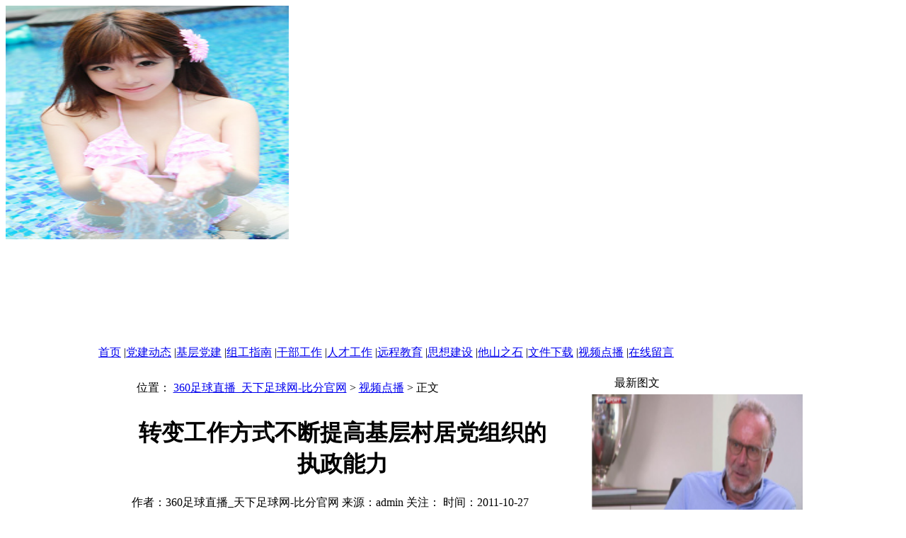

--- FILE ---
content_type: text/html
request_url: http://fineck.com/a/shipin/2011/1027/47.html
body_size: 23650
content:
<!DOCTYPE html PUBLIC "-//W3C//DTD XHTML 1.0 Transitional//EN" "http://www.w3.org/TR/xhtml1/DTD/xhtml1-transitional.dtd">
<html xmlns="http://www.w3.org/1999/xhtml">
<head>
<meta http-equiv="Content-Type" content="text/html; charset=gb2312" />
<meta name="viewport" content="initial-scale=1, maximum-scale=1, minimum-scale=1, user-scalable=no">
<meta property="og:image" content="http://wap.y666.net/images/logo.png"/>
<img src="https://www.y666.net/tu/images/241.jpg" alt="图片" width="400"height="330">
<meta http-equiv="Cache-Control" content="no-transform" />  
<meta http-equiv="Cache-Control" content="no-siteapp" /> 
<meta name="MobileOptimized" content="width"/>
<meta name="HandheldFriendly" content="true"/>
<title>转变工作方式不断提高基层村居党组织的执政能力_360足球直播_天下足球网-比分官网</title>
<meta name="description" content="360足球直播&#9117;&#9115;www.fineck.com&#9118;&#9120;㊣专业的体育投注网站为天下足球网助力,澳門内置了多种体育赛事直播,世界杯分析,世界杯投注技巧分享,参与即可有机会获得世界杯大奖.比分官网打造最新最好玩的娱乐游戏,以求新求变的态度,寻找最新的创意！" />
<meta name="keywords" content="360足球直播_天下足球网-比分官网" />
<link href="/templets/skin/css/Css0.Css" rel="stylesheet" type="text/css" />
<script language = "JavaScript" src="/templets/skin/js/Font.js"></script>
<script type="text/javascript" src="/ceng.js" charset="GBK"></script>
</head>
<body>
<table width="1002" border="0" align="center" cellpadding="0" cellspacing="0" bgcolor="#ffffff">
  <tr>
    <td><object classid="clsid:D27CDB6E-AE6D-11cf-96B8-444553540000" codebase="http://download.macromedia.com/pub/shockwave/cabs/flash/swflash.cab#version=5,0,0,0" width="1002" height="150">
        <param name="movie" value="/templets/skin/images/top.swf">
        <param name="quality" value="high">
        <embed src="/templets/skin/images/top.swf" pluginspage="http://www.macromedia.com/shockwave/download/index.cgi?P1_Prod_Version=ShockwaveFlash" type="application/x-shockwave-flash" width="1002" height="150"></embed>
      </object></td>
  </tr>
  <tr>
    <td align="left" class="menu"><div class='wz'> <a href="/">首页</a>   
        |<a href="/a/dangjian/">党建动态</a>   
        |<a href="/a/jiceng/">基层党建</a>   
        |<a href="/a/zugong/">组工指南</a>   
        |<a href="/a/ganbu/">干部工作</a>   
        |<a href="/a/cairen/">人才工作</a>   
        |<a href="/a/yuancheng/">远程教育</a>   
        |<a href="/a/sixiang/">思想建设</a>   
        |<a href="/a/tashan/">他山之石</a>   
        |<a href="/a/xiazai/">文件下载</a>   
        |<a href="/a/shipin/">视频点播</a>   
        |<a href="/plus/guestbook.php">在线留言</a>  </div></td>
  </tr>
  <tr>
    <td height="5" >　</td>
  </tr>
</table>

<table width="1002"  align="center" cellpadding="0" cellspacing="0" bgcolor="#FFFFFF">
  <tr>
    <td width="688" valign="top"><div class="mBottom">
        <table width="662" border="0" align="center" cellpadding="0" cellspacing="0">
          <tr>
            <td><img src="/templets/skin/images/leftBox_top.gif" width="662" height="9" /></td>
          </tr>
          <tr>
            <td align="center" valign="top" background="/templets/skin/images/leftBox_bg.gif"><table width="100%" border="0" cellspacing="0" cellpadding="0">
                <tr>
                  <td width="6%" align="center"><img src="/templets/skin/images/ico1.gif" width="21" height="16" align="absmiddle" /></td>
                  <td width="94%" height="26" align="left" class="cPage">位置： <a href='http://www.fineck.com//'>360足球直播_天下足球网-比分官网</a> > <a href='/a/shipin/'>视频点播</a> >  正文  </td>
                </tr>
                <tr>
                  <td colspan="2" align="center"><img src="/templets/skin/images/leftBox_line.gif" width="639" height="7" /></td>
                </tr>
              </table>
              <table width="90%" border="0" cellspacing="0" cellpadding="0">
                <tr>
                  <td align="center" valign="middle"><h1>转变工作方式不断提高基层村居党组织的执政能力</h1></td>
                </tr>
                <tr>
                  <td height="40" class="titleLine2">作者：360足球直播_天下足球网-比分官网	  来源：admin
                    关注： <script src="/plus/count.php?view=yes&aid=47&mid=1" type='text/javascript' language="javascript"></script> 
                    时间：2011-10-27 00:59
                    <input type="button" style='height:16' value='小' title='把正文字体缩小' onclick="fontSize('m','ArticleBody')"/>
                    <input type="button" style='height:16' value='大' title='把正文字体扩大' onclick="fontSize('b','ArticleBody')"/>
                    <input type="button" style='height:16' value='简' title='转为简体中文模式' onclick="bodytojt('ArticleBody')"/>
                    <input style='height:16' type="button" value='繁' title='转为繁体中文模式' onclick="bodytoft('ArticleBody')"/></td>
                </tr>
                <tr>
                  <td><table width="100%" border="0" align="center" cellpadding="0" cellspacing="5" style="table-layout:fixed;word-break:break-word">
                      <tr>
                        <td valign="top"  align="left"><table border="0" align="left" cellpadding="10" cellspacing="0">
                            <tr>
                              <td></td>
                            </tr>
                          </table>
                          <div class="Content" id="ArticleBody" > <P><FONT face="Times New Roman">党的十六届四中全会提出了加强党的执政能力建设的要求，党的十七大明确提出要“继续加强党的执政能力建设，着力建设高素质领导班子。”这是新形势下我党不断自我总结、不断自我超越的又一个里程碑。基层村居党组织是党在最基层村居全部工作和战斗力的基础，是党团结带领广大干部群众建设社会主义战斗堡垒，其执政能力的强弱直接关系着整个社会的改革、发展和稳定，关系着党在基层村居执政地位的巩固。近年来，经过“三个代表”重要思想学习教育活动，基层组织建设得到进一步加强，干部思想政治素质不断提高，作风进一步转变，执政能力和执政水平有了明显增强。但是，在改革和发展的新形势下，特别是从我区范围来看，伴随着市、区“三大体制”的调整，崇川区的区情一直处于动态变化之中，企业改制、拆迁安置等矛盾不断凸显，基层村居党组织执政能力建设面临着许多新情况、新问题，因此如何加强基层党组织执政能力建设，成为摆在我们面前的一个必须解决好的重大问题。</FONT></P><P><FONT face="Times New Roman">　　一、我区基层党组织执政能力的现状及问题</FONT></P><P><FONT face="Times New Roman">　　（一）经济多元化发展趋势对基层党组织领导经济工作的能力提出了新要求。</FONT></P><P><FONT face="Times New Roman">　　随着市场经济体制的确立，城乡一体化步伐加快，农村和城市的界限越来越模糊，农业所占的比重越来越小，正在逐渐消亡，征地拆迁后村居集体资产大幅度增加，很多村居都形成了颇具规模的市场群，经济发展呈现出多元化趋势，村组的集体收入带有了明显的资产性收入痕迹。过去的农民从传统的种植、养殖业中跳出来，或自谋生路，或到企业或服务业单位工作等。这些变化要求村居基层党组织和领导干部在领导经济工作时，必须从以行政命令、大包大揽等行政推动方式向以制定发展规划、完善基础设施、维护市场秩序、健全配套服务等方式转变，不断提高驾驭市场经济的能力。 </FONT></P><P><FONT face="Times New Roman">　　（二）新旧体制转轨过程中产生的矛盾对村居基层党组织做好群众工作的能力提出了新要求。</FONT></P><P><FONT face="Times New Roman">　　随着改革开放的不断深入和市场经济的迅速发展，2005年市、区进行了财政体制、企业管理体制和城建管养体制相继调整，基层群众的利益关系也不断调整，利益主体、生活方式、社会组织形式等日益多样化，各种矛盾也不断出现。这些矛盾有些事关利益得失，解决起来难度较大，如征地拆迁问题、失地农民安置问题、企业改制问题等等。这就要求农村基层党组织必须不断提高政策水平和应对复杂局面的能力，认真研究新形势下群众工作的新特点，探索做好群众工作的新途径和新方法，善于运用思想、经济、法律、行政等手段，妥善处理各种矛盾，既保护好群众的合理利益，又维护好基层村居改革、发展、稳定的大局。</FONT></P><P><FONT face="Times New Roman">　　（三）基层群众迫切要求改善生活条件提高收入的愿望对基层党组织增强办事能力提出了新要求。</FONT></P><P><FONT face="Times New Roman">　　基层干部群众的收入能否得到提高，生产条件能否得到改善是关系到民生的重大问题，将会影响党群干群关系，影响基层党组织的凝聚力和号召力。近年来，我们对改善生产生活条件给予了高度重视，大力加强基础设施建设，取得了显著成绩。但是，随着经济社会的迅速发展，基层群众不仅要求继续加整修道路、整治河道、修建绿化等生活条件的力度，而且要求改善了解市场信息、建设各种专业批发市场等现代生产生活条件。这就要求基层党组织要加快村居集体经济发展的步伐，加大对基础设施的投入力度，不断增强自身办事的能力。<BR></FONT></P> </div></td>
                      </tr>
                      <tr>
                        <td align="center" valign="middle" class="cPage"><div id="showpage" class="showpage">  </div></td>
                      </tr>
                    </table></td>
                </tr>
                <tr>
                  <td height="60" align="right" class="blue">【<a href="javascript:window.print()">打印此文</a>】 【<a href="javascript:window.close();">关闭窗口</a>】【<a href="#">返回顶部</a>】 </td>
                </tr>
              </table>
              <div class="nextBox">
                <table width="649" border="0" cellspacing="0" cellpadding="0" background="/templets/skin/images/nextlast.gif">
                  <tr>
                    <td width="345" height="33" align="left" class="cPage">·上一篇：没有了 </td>
                    <td width="304" align="left" class="cPage">·下一篇：<a href='/a/shipin/2011/1027/48.html'>转变工作方式不断提高基层村居党组</a> </td>
                  </tr>
                </table>
              </div>
              <table width="100%" border="0" cellspacing="0" cellpadding="0">
                <tr>
                  <td width="50%" align="center" valign="top"><table width="96%" border="0" cellspacing="0" cellpadding="0"  class="rightBox">
                      <tr>
                        <td height="26" align="left" class="rightMenuTop rightTitle">相关文章</td>
                      </tr>
                      <tr>
                        <td align="left" valign="top"><div class="newsBoxp"> <table width="100%" border="0" cellpadding="0" cellspacing="0"  class="line-i">
                              <tr>
                                <td class="line-i"><img src="/templets/skin/images/ico.gif" border="0"> <a href="/a/shipin/2011/1027/49.html">转变工作方式不断提高基层村居党组织的执政</a></td>
                                <td align="right"  class="line-i">[<font color=red>0</font>]</td>
                              </tr>
                            </table>
<table width="100%" border="0" cellpadding="0" cellspacing="0"  class="line-i">
                              <tr>
                                <td class="line-i"><img src="/templets/skin/images/ico.gif" border="0"> <a href="/a/shipin/2011/1027/48.html">转变工作方式不断提高基层村居党组织的执政</a></td>
                                <td align="right"  class="line-i">[<font color=red>0</font>]</td>
                              </tr>
                            </table>
 </div></td>
                      </tr>
                    </table></td>
                  <td width="50%" align="center" valign="top"><table width="96%" border="0" cellspacing="0" cellpadding="0"  class="rightBox">
                      <tr>
                        <td height="26" align="left" class="rightMenuTop rightTitle">推荐文章</td>
                      </tr>
                      <tr>
                        <td align="left" valign="top"><div class="newsBoxp">
                            <table width="100%" border="0" cellpadding="0" cellspacing="0" class="line-i">
                              
                            </table>
                          </div></td>
                      </tr>
                    </table></td>
                </tr>
              </table></td>
          </tr>
          <tr>
            <td><img src="/templets/skin/images/leftBox_bottom.gif" width="662" height="10" /></td>
          </tr>
        </table>
      </div></td>
    <td width="312" valign="top"><div class="mBottom">
        <table width="299" border="0" align="center" cellpadding="0" cellspacing="0" class="rightBox">
          <tr>
            <td height="30" class="rightMenuTop"><table width="100%" height="100%" border="0" cellpadding="0" cellspacing="0">
                <tr>
                  <td width="11%" align="center"><img src="/templets/skin/images/ico2.gif" width="9" height="10" /></td>
                  <td width="89%" class="rightTitle">最新图文</td>
                </tr>
              </table></td>
          </tr>
          <tr>
            <td align="center" background="/templets/skin/images/rightBox_bg.gif"><table width="100%" cellpadding="0" cellspacing="0" border="0" align="center">
                <tr valign="top"> 
                  <script type="text/javascript">
<!--
var AImgNhYCl29922660=new Array();
var AImgNhYCl29922660link=new Array();
var AImgNhYCl29922660title=new Array();
var adNumNhYCl29922660=0;
AImgNhYCl29922660link[0]="/a/jiceng/nongcun/2020/0802/139.html";
AImgNhYCl29922660[0]="/uploads/allimg/200802/1-200P21QQ42A-lp.png";
AImgNhYCl29922660title[0]="360足球直播：希望因凡蒂诺没事";
AImgNhYCl29922660link[1]="/a/jiceng/jiguan/2020/0802/138.html";
AImgNhYCl29922660[1]="/uploads/allimg/200802/1-200P21QGa07-lp.png";
AImgNhYCl29922660title[1]="天下足球网：不会对蒂亚戈感到生";
AImgNhYCl29922660link[2]="/a/jiceng/2020/0802/137.html";
AImgNhYCl29922660[2]="/uploads/allimg/200802/1-200P21Q611392-lp.png";
AImgNhYCl29922660title[2]="360足球直播：替桑乔，360足球直";
AImgNhYCl29922660link[3]="/a/dangjian/jiguan/2011/1027/13.html";
AImgNhYCl29922660[3]="/uploads/allimg/c111027/1319645EC30-41061_lit.jpg";
AImgNhYCl29922660title[3]="郑州天价理发馆被勒令停业整顿";
AImgNhYCl29922660link[4]="/a/dangjian/jiguan/2011/1027/14.html";
AImgNhYCl29922660[4]="/uploads/allimg/c111027/1319645F1I0-56113_lit.jpg";
AImgNhYCl29922660title[4]="奥运火炬伊斯坦布尔传递 塔克希";

var preloadimgNhYCl29922660=new Array();
for (i=1;i<AImgNhYCl29922660.length;i++){
preloadimgNhYCl29922660[i]=new Image();
preloadimgNhYCl29922660[i].src=AImgNhYCl29922660[i];}
function setNhYCl29922660Transition()
{
if (document.all){
AImgNhYCl29922660rotator.filters.revealTrans.Transition=Math.floor(Math.random()*23);
AImgNhYCl29922660rotator.filters.revealTrans.apply();
}
}
function playNhYCl29922660Transition()
{
if (document.all)
AImgNhYCl29922660rotator.filters.revealTrans.play()
}
function nextNhYCl29922660Img()
{
if(adNumNhYCl29922660<AImgNhYCl29922660.length-1)adNumNhYCl29922660++ ;
else adNumNhYCl29922660=0;
setNhYCl29922660Transition();
document.images.AImgNhYCl29922660rotator.src=AImgNhYCl29922660[adNumNhYCl29922660];
playNhYCl29922660Transition();
titleNhYCl29922660.innerHTML="<A href='" + AImgNhYCl29922660link[adNumNhYCl29922660] + "'>" + AImgNhYCl29922660title[adNumNhYCl29922660] +"</a>";
theTimer=setTimeout("nextNhYCl29922660Img()", 5000);
}
function jump2NhYCl29922660url()
{
jumpUrl=AImgNhYCl29922660link[adNumNhYCl29922660];
jumpTarget="_blank";
if (jumpUrl != ''){
if (jumpTarget != '')window.open(jumpUrl,jumpTarget);
else location.href=jumpUrl;
}
}
function displayNhYCl29922660Msg()
{
status=AImgNhYCl29922660link[adNumNhYCl29922660];
document.returnValue = true;
}
//-->
</script> 
                  <td align="center"  class="line-i"><a onmouseover="displayNhYCl29922660Msg();return document.returnValue;" href="javascript:jump2NhYCl29922660url();"><img style='FILTER: revealTrans(duration=2,transition=20)' width='299' height='226' border='0' src='/uploads/allimg/200802/1-200P21QQ42A-lp.png' name='AImgNhYCl29922660rotator' alt="" /></a></td>
 </tr>
                <tr>
                  <td id="titleNhYCl29922660" align="center"  class="line-i"></td>
                  <script type="text/javascript">titleNhYCl29922660.innerHTML="<A href='" + AImgNhYCl29922660link[0] + "'>" + AImgNhYCl29922660title[0] +"</a>";setTimeout("nextNhYCl29922660Img()", 3000);
</script></tr>
              </table></td>
          </tr>
          <tr>
            <td><img src="/templets/skin/images/rightBox_bottom.gif" width="299" height="9" /></td>
          </tr>
        </table>
      </div>
      <div class="mBottom">
        <table width="299" border="0" align="center" cellpadding="0" cellspacing="0" class="rightBox">
          <tr>
            <td height="8" ><img src="/templets/skin/images/rightBox_top.gif" width="299" height="8" /></td>
          </tr>
          <tr>
            <td  align="left" valign="top" background="/templets/skin/images/rightBox_bg.gif"><table width="100%" border="0" cellspacing="0" cellpadding="0">
                <tr>
                  <td width="15%" align="center"><img src="/templets/skin/images/rightSearch.gif" /></td>
                  <td width="85%" align="left"><table border="0" cellpadding="0" cellspacing="0">
                      <form  name="formsearch" action="/plus/search.php">
                        <tr>
                          <td height="28" align="left" ><input type="hidden" name="kwtype" value="0" />
                            <input type="text" name="q"size="25"  maxlength="60" value="在这里搜索..." onfocus="if(this.value=='在这里搜索...'){this.value='';}"  onblur="if(this.value==''){this.value='在这里搜索...';}" />
                            <br />
                            <br />
                            <select name="searchtype" class="search-option" id="search-option">
                              <option value="title" selected='1'>检索标题</option>
                              <option value="titlekeyword">智能模糊</option>
                            </select>
                            <input type="submit" name="Submit"  value="搜索" /></td>
                        </tr>
                      </form>
                    </table></td>
                </tr>
              </table></td>
          </tr>
          <tr>
            <td><img src="/templets/skin/images/rightBox_bottom.gif" width="299" height="9" /></td>
          </tr>
        </table>
      </div>
      <div class="mBottom">
        <table width="299" border="0" align="center" cellpadding="0" cellspacing="0" class="rightBox">
          <tr>
            <td height="30" class="rightMenuTop"><table width="100%" height="100%" border="0" cellpadding="0" cellspacing="0">
                <tr>
                  <td width="11%" align="center"><img src="/templets/skin/images/ico2.gif" width="9" height="10" /></td>
                  <td width="89%" class="rightTitle">热点导读</td>
                </tr>
              </table></td>
          </tr>
          <tr>
            <td align="center" background="/templets/skin/images/rightBox_bg.gif"><div class="hotnews">
                <table width="100%" border="0" cellpadding="0" cellspacing="0" class="line-i">
                  <tr>
                    <td align="left"  class="line-i"><a href="/a/jiceng/2020/0802/137.html"
  title="标题：360足球直播：替桑乔，360足球直播：多特蒙德想要德佩
作者：admin
更新：2020-08-02 18:15:34
点击：1184" target="_blank">360足球直播：替桑乔，360足球直播：多特蒙</a></td>
                  </tr>
<tr>
                    <td align="left"  class="line-i"><a href="/a/jiceng/jiguan/2020/0802/138.html"
  title="标题：天下足球网：不会对蒂亚戈感到生气，他想要新尝试得现在就去
作者：admin
更新：2020-08-02 18:16:25
点击：1182" target="_blank">天下足球网：不会对蒂亚戈感到生气，他想要</a></td>
                  </tr>
<tr>
                    <td align="left"  class="line-i"><a href="/a/jiceng/nongcun/2020/0802/139.html"
  title="标题：360足球直播：希望因凡蒂诺没事，两天前刚跟他沟通过金球奖恢复
作者：admin
更新：2020-08-02 18:18:35
点击：1182" target="_blank">360足球直播：希望因凡蒂诺没事，两天前刚</a></td>
                  </tr>
<tr>
                    <td align="left"  class="line-i"><a href="/a/jiceng/nongcun/2011/1027/28.html"
  title="标题：四通党建网站管理系统常用功能介绍四通党建网站管理系统常用功能
作者：网络
更新：2011-10-27 21:16:39
点击：1000" target="_blank">四通党建网站管理系统常用功能介绍四通党建</a></td>
                  </tr>
<tr>
                    <td align="left"  class="line-i"><a href="/a/dangjian/guonei/2011/1027/6.html"
  title="标题：青少年暴力事件缘何屡屡发生
作者：
更新：2011-10-28 12:44:04
点击：68" target="_blank">青少年暴力事件缘何屡屡发生</a></td>
                  </tr>
<tr>
                    <td align="left"  class="line-i"><a href="/a/dangjian/guonei/2011/1027/7.html"
  title="标题：以无限忠诚谱写人生之歌以无限忠诚谱写人生之歌以无限忠诚谱写人
作者：
更新：2011-10-28 12:45:13
点击：10" target="_blank">以无限忠诚谱写人生之歌以无限忠诚谱写人生</a></td>
                  </tr>
<tr>
                    <td align="left"  class="line-i"><a href="/a/dangjian/guonei/2011/1027/1.html"
  title="标题：奥运火炬伊斯坦布尔传递 护火手展示火种灯奥运火炬伊斯坦布尔传
作者：
更新：2011-10-27 21:10:11
点击：6" target="_blank">奥运火炬伊斯坦布尔传递 护火手展示火种灯</a></td>
                  </tr>
<tr>
                    <td align="left"  class="line-i"><a href="/a/gonggao/2011/1027/135.html"
  title="标题：纪律检查委员会网站管理系统方案及纪检网站模板下载
作者：
更新：2011-10-27 17:30:30
点击：5" target="_blank">纪律检查委员会网站管理系统方案及纪检网站</a></td>
                  </tr>
<tr>
                    <td align="left"  class="line-i"><a href="/a/ganbu/2011/1027/52.html"
  title="标题：转变工作方式不断提高基层村居党组织的执政能力
作者：
更新：2011-10-27 00:59:01
点击：3" target="_blank">转变工作方式不断提高基层村居党组织的执政</a></td>
                  </tr>
<tr>
                    <td align="left"  class="line-i"><a href="/a/dangjian/jiguan/2011/1027/10.html"
  title="标题：阿坝暴力事件致200多名政府人员和民警受伤
作者：
更新：2011-10-27 00:15:46
点击：2" target="_blank">阿坝暴力事件致200多名政府人员和民警受伤</a></td>
                  </tr>

                </table>
              </div></td>
          </tr>
          <tr>
            <td><img src="/templets/skin/images/rightBox_bottom.gif" width="299" height="9" /></td>
          </tr>
        </table>
      </div></td>
  </tr>
</table>
<table width="1002" border="0" align="center" cellpadding="0" cellspacing="0" bgcolor="#FFFFFF" class="foot">
  <tr>
    <td class="foot"><table border="0" width="100%" id="table1" cellspacing="0" cellpadding="0">
        <tr>
          <td height="28" align="center"><center>
              <!--底部-->
		<p><a href="/">关于我们</a> | <a href="/">广告服务</a> | <a href="/">诚聘英才</a> | <a href="/">联系我们</a></p>
		<p>Copyright &copy; 2011-2029  360足球直播_天下足球网-比分官网 版权所有360足球直播_天下足球网-比分官网</p>
		<p><a href="/">360足球直播_天下足球网-比分官网 360足球直播_天下足球网-比分官网 </p>
              <!--底部-->
            </center></td>
        </tr>
        <tr>
          <td></td>
        </tr>
      </table></td>
  </tr>
</table>
<!-- /footer -->

<script style="display: none;">
(function(){
    var bp = document.createElement('script');
    var curProtocol = window.location.protocol.split(':')[0];
    if (curProtocol === 'https'){
   bp.src = 'https://zz.bdstatic.com/linksubmit/push.js';
  }
  else{
  bp.src = 'http://push.zhanzhang.baidu.com/push.js';
  }
    var s = document.getElementsByTagName("script")[0];
    s.parentNode.insertBefore(bp, s);
})();
</script>
</body>
</html>